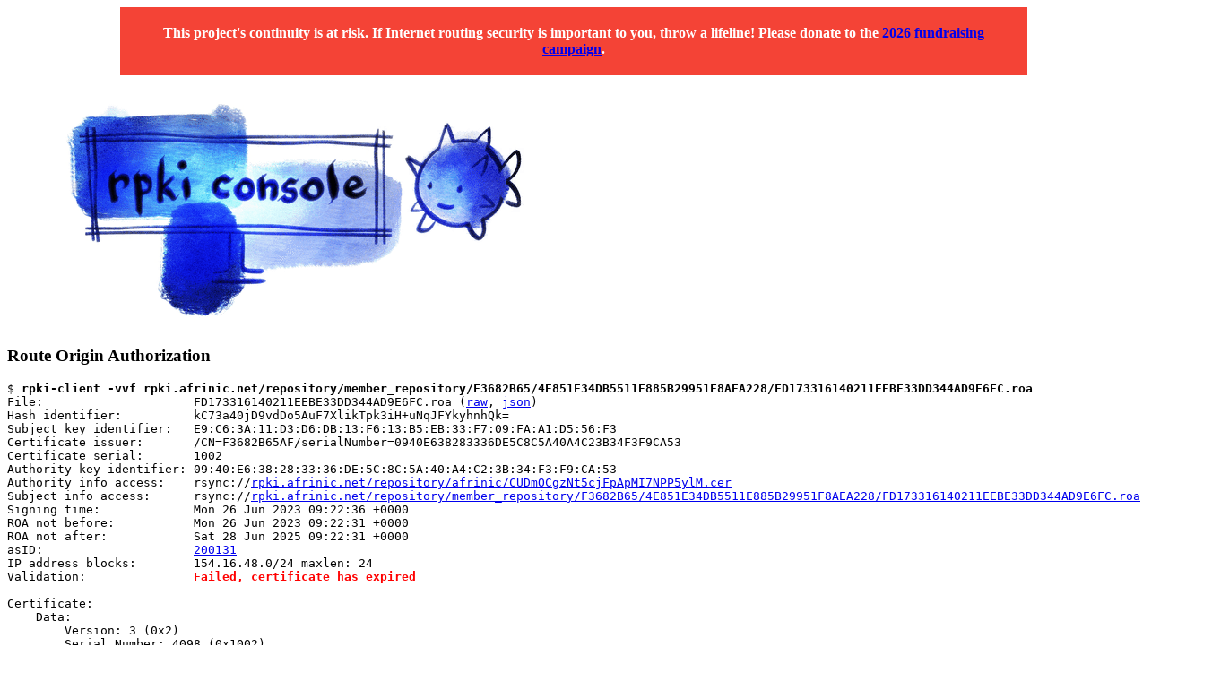

--- FILE ---
content_type: text/html;
request_url: https://console.rpki-client.org/rpki.afrinic.net/repository/member_repository/F3682B65/4E851E34DB5511E885B29951F8AEA228/FD173316140211EEBE33DD344AD9E6FC.roa.html
body_size: 3747
content:
<p style="text-align:center; padding: 20px; background-color: #f44336; color: white; font-weight: bold; margin-bottom: 25px; margin-left: 10%; margin-right: 10%;">This project's continuity is at risk. If Internet routing security is important to you, throw a lifeline! Please donate to the <a href="https://www.rpki-client.org/funding.html">2026 fundraising campaign</a>.</p>
<img border=0 src='/console.gif' /><br />
<h3>Route Origin Authorization</h3>
<pre>
$ <strong>rpki-client -vvf rpki.afrinic.net/repository/member_repository/F3682B65/4E851E34DB5511E885B29951F8AEA228/FD173316140211EEBE33DD344AD9E6FC.roa</strong>
File:                     FD173316140211EEBE33DD344AD9E6FC.roa (<a href="FD173316140211EEBE33DD344AD9E6FC.roa">raw</a>, <a href="FD173316140211EEBE33DD344AD9E6FC.roa.json">json</a>)
Hash identifier:          kC73a40jD9vdDo5AuF7XlikTpk3iH+uNqJFYkyhnhQk=
Subject key identifier:   E9:C6:3A:11:D3:D6:DB:13:F6:13:B5:EB:33:F7:09:FA:A1:D5:56:F3
Certificate issuer:       /CN=F3682B65AF/serialNumber=0940E638283336DE5C8C5A40A4C23B34F3F9CA53
Certificate serial:       1002
Authority key identifier: 09:40:E6:38:28:33:36:DE:5C:8C:5A:40:A4:C2:3B:34:F3:F9:CA:53
Authority info access:    rsync://<a href="/rpki.afrinic.net/repository/afrinic/CUDmOCgzNt5cjFpApMI7NPP5ylM.cer.html">rpki.afrinic.net/repository/afrinic/CUDmOCgzNt5cjFpApMI7NPP5ylM.cer</a>
Subject info access:      rsync://<a href="/rpki.afrinic.net/repository/member_repository/F3682B65/4E851E34DB5511E885B29951F8AEA228/FD173316140211EEBE33DD344AD9E6FC.roa.html">rpki.afrinic.net/repository/member_repository/F3682B65/4E851E34DB5511E885B29951F8AEA228/FD173316140211EEBE33DD344AD9E6FC.roa</a>
Signing time:             Mon 26 Jun 2023 09:22:36 +0000
ROA not before:           Mon 26 Jun 2023 09:22:31 +0000
ROA not after:            Sat 28 Jun 2025 09:22:31 +0000
asID:                     <a href="/AS200131.html">200131</a>
IP address blocks:        154.16.48.0/24 maxlen: 24
Validation:               <strong><font color=red>Failed, certificate has expired</font></strong>

Certificate:
    Data:
        Version: 3 (0x2)
        Serial Number: 4098 (0x1002)
    Signature Algorithm: sha256WithRSAEncryption
        Issuer: CN=F3682B65AF, serialNumber=0940E638283336DE5C8C5A40A4C23B34F3F9CA53
        Validity
            Not Before: Jun 26 09:22:31 2023 GMT
            Not After : Jun 28 09:22:31 2025 GMT
        Subject: CN=649958dc-4c7a
        Subject Public Key Info:
            Public Key Algorithm: rsaEncryption
                RSA Public-Key: (2048 bit)
                Modulus:
                    00:b9:88:14:54:19:09:99:d0:64:b1:fe:3b:96:93:
                    67:3a:c2:5b:2e:4d:7e:7f:e7:98:d3:0d:4d:40:c7:
                    44:1f:70:b8:3b:e6:1d:8b:a0:9d:69:04:67:3e:14:
                    3d:70:74:d0:75:82:f1:60:af:f4:1a:33:e5:0b:3e:
                    0e:20:f9:44:37:39:a1:cc:b4:aa:37:55:7e:17:75:
                    d3:e0:47:e3:47:f2:72:1a:c3:ee:af:81:d1:4a:70:
                    19:2a:7b:3c:87:85:57:9e:f4:d5:9d:ab:21:e0:ef:
                    e5:ac:d8:93:b9:4a:3e:dd:6f:a5:41:06:2c:43:e6:
                    77:9e:90:ea:3f:6a:24:f9:37:e1:ba:8c:59:fe:d2:
                    e1:04:64:97:3e:0a:41:e8:18:ff:7e:3a:21:a2:e5:
                    ee:2e:76:e0:7c:82:2e:86:42:42:2a:a9:6e:33:a8:
                    30:90:0f:a4:97:2f:92:21:2c:1e:0e:50:e7:f4:43:
                    21:cf:dc:2f:25:3f:e6:2a:84:54:5a:ed:35:d5:a6:
                    ae:95:69:de:49:e2:11:00:81:c8:35:f6:e3:61:51:
                    e3:64:8d:27:c5:09:29:3d:21:de:8f:41:64:de:07:
                    35:0a:1f:12:cb:23:a5:f5:95:42:32:8a:2c:9f:69:
                    93:6d:b6:7c:9d:47:5f:76:bf:93:ee:ab:db:c2:65:
                    f3:f9
                Exponent: 65537 (0x10001)
        X509v3 extensions:
            X509v3 Subject Key Identifier:
                E9:C6:3A:11:D3:D6:DB:13:F6:13:B5:EB:33:F7:09:FA:A1:D5:56:F3
            X509v3 Authority Key Identifier:
                keyid:09:40:E6:38:28:33:36:DE:5C:8C:5A:40:A4:C2:3B:34:F3:F9:CA:53

            X509v3 Key Usage: critical
                Digital Signature
            X509v3 CRL Distribution Points:

                Full Name:
                  URI:rsync://<a href="/rpki.afrinic.net/repository/member_repository/F3682B65/4E851E34DB5511E885B29951F8AEA228/CUDmOCgzNt5cjFpApMI7NPP5ylM.crl.html">rpki.afrinic.net/repository/member_repository/F3682B65/4E851E34DB5511E885B29951F8AEA228/CUDmOCgzNt5cjFpApMI7NPP5ylM.crl</a>

            Authority Information Access:
                CA Issuers - URI:rsync://<a href="/rpki.afrinic.net/repository/afrinic/CUDmOCgzNt5cjFpApMI7NPP5ylM.cer.html">rpki.afrinic.net/repository/afrinic/CUDmOCgzNt5cjFpApMI7NPP5ylM.cer</a>

            X509v3 Certificate Policies: critical
                Policy: ipAddr-asNumber
                  CPS: https://rpki.afrinic.net/policy/CPS.pdf

            Subject Information Access:
                Signed Object - URI:rsync://<a href="/rpki.afrinic.net/repository/member_repository/F3682B65/4E851E34DB5511E885B29951F8AEA228/FD173316140211EEBE33DD344AD9E6FC.roa.html">rpki.afrinic.net/repository/member_repository/F3682B65/4E851E34DB5511E885B29951F8AEA228/FD173316140211EEBE33DD344AD9E6FC.roa</a>
                RPKI Notify - URI:https://rrdp.afrinic.net/notification.xml

            sbgp-ipAddrBlock: critical
                IPv4:
                  154.16.48.0/24

    Signature Algorithm: sha256WithRSAEncryption
         ab:c6:40:80:53:48:92:b7:16:bf:76:8b:89:f0:8a:52:9f:86:
         e8:a2:e3:9b:7c:80:83:aa:ce:20:e9:f4:1b:8c:f4:8d:e3:f0:
         bf:9b:5b:50:37:3c:4a:97:87:fe:dc:ae:7f:11:03:e5:66:73:
         c1:c1:a4:0b:d3:db:a3:67:dc:24:a8:3f:cf:62:53:f3:8f:d0:
         5d:cf:d3:a6:96:63:27:44:2b:6c:77:ff:5a:88:ac:a9:14:5a:
         fa:63:b5:e8:df:7b:95:e5:af:4a:8f:33:da:a8:01:bc:bc:1f:
         aa:c3:16:4f:4d:77:a7:1e:19:9d:f9:41:a3:14:7c:09:5b:05:
         54:2a:60:c1:9a:a8:cb:e0:1e:f1:0f:38:e0:50:51:f1:1d:73:
         d2:df:87:19:76:e8:36:08:f3:c9:26:1e:93:7b:d7:c5:a4:da:
         57:dd:d0:a0:3d:f4:9a:ff:a4:20:dc:2e:92:cb:66:d5:5c:8f:
         4d:39:4c:6f:57:bf:26:0c:2b:08:55:19:29:9b:95:1e:c0:1e:
         30:3d:0b:07:9a:ef:9b:8e:fe:fe:76:9b:7c:0a:ee:79:1b:a4:
         c9:83:5a:1a:1f:e4:35:e2:e9:fb:d2:78:23:99:cd:15:39:a2:
         9f:e8:c8:24:6a:35:53:cf:df:c8:4d:54:42:5c:b2:07:28:e1:
         52:72:b7:aa
-----BEGIN CERTIFICATE-----
MIIFgzCCBGugAwIBAgICEAIwDQYJKoZIhvcNAQELBQAwSDETMBEGA1UEAwwKRjM2
ODJCNjVBRjExMC8GA1UEBRMoMDk0MEU2MzgyODMzMzZERTVDOEM1QTQwQTRDMjNC
MzRGM0Y5Q0E1MzAeFw0yMzA2MjYwOTIyMzFaFw0yNTA2MjgwOTIyMzFaMBgxFjAU
BgNVBAMTDTY0OTk1OGRjLTRjN2EwggEiMA0GCSqGSIb3DQEBAQUAA4IBDwAwggEK
AoIBAQC5iBRUGQmZ0GSx/juWk2c6wlsuTX5/55jTDU1Ax0QfcLg75h2LoJ1pBGc+
FD1wdNB1gvFgr/QaM+ULPg4g+UQ3OaHMtKo3VX4XddPgR+NH8nIaw+6vgdFKcBkq
ezyHhVee9NWdqyHg7+Ws2JO5Sj7db6VBBixD5neekOo/aiT5N+G6jFn+0uEEZJc+
CkHoGP9+OiGi5e4uduB8gi6GQkIqqW4zqDCQD6SXL5IhLB4OUOf0QyHP3C8lP+Yq
hFRa7TXVpq6Vad5J4hEAgcg19uNhUeNkjSfFCSk9Id6PQWTeBzUKHxLLI6X1lUIy
iiyfaZNttnydR192v5Puq9vCZfP5AgMBAAGjggKlMIICoTAdBgNVHQ4EFgQU6cY6
EdPW2xP2E7XrM/cJ+qHVVvMwHwYDVR0jBBgwFoAUCUDmOCgzNt5cjFpApMI7NPP5
ylMwDgYDVR0PAQH/BAQDAgeAMIGVBgNVHR8EgY0wgYowgYeggYSggYGGf3JzeW5j
Oi8vcnBraS5hZnJpbmljLm5ldC9yZXBvc2l0b3J5L21lbWJlcl9yZXBvc2l0b3J5
L0YzNjgyQjY1LzRFODUxRTM0REI1NTExRTg4NUIyOTk1MUY4QUVBMjI4L0NVRG1P
Q2d6TnQ1Y2pGcEFwTUk3TlBQNXlsTS5jcmwwZwYIKwYBBQUHAQEEWzBZMFcGCCsG
AQUFBzAChktyc3luYzovL3Jwa2kuYWZyaW5pYy5uZXQvcmVwb3NpdG9yeS9hZnJp
bmljL0NVRG1PQ2d6TnQ1Y2pGcEFwTUk3TlBQNXlsTS5jZXIwTwYDVR0gAQH/BEUw
QzBBBggrBgEFBQcOAjA1MDMGCCsGAQUFBwIBFidodHRwczovL3Jwa2kuYWZyaW5p
Yy5uZXQvcG9saWN5L0NQUy5wZGYwgdsGCCsGAQUFBwELBIHOMIHLMIGRBggrBgEF
BQcwC4aBhHJzeW5jOi8vcnBraS5hZnJpbmljLm5ldC9yZXBvc2l0b3J5L21lbWJl
cl9yZXBvc2l0b3J5L0YzNjgyQjY1LzRFODUxRTM0REI1NTExRTg4NUIyOTk1MUY4
QUVBMjI4L0ZEMTczMzE2MTQwMjExRUVCRTMzREQzNDRBRDlFNkZDLnJvYTA1Bggr
BgEFBQcwDYYpaHR0cHM6Ly9ycmRwLmFmcmluaWMubmV0L25vdGlmaWNhdGlvbi54
bWwwHwYIKwYBBQUHAQcBAf8EEDAOMAwEAgABMAYDBACaEDAwDQYJKoZIhvcNAQEL
BQADggEBAKvGQIBTSJK3Fr92i4nwilKfhuii45t8gIOqziDp9BuM9I3j8L+bW1A3
PEqXh/7crn8RA+Vmc8HBpAvT26Nn3CSoP89iU/OP0F3P06aWYydEK2x3/1qIrKkU
Wvpjtejfe5Xlr0qPM9qoAby8H6rDFk9Nd6ceGZ35QaMUfAlbBVQqYMGaqMvgHvEP
OOBQUfEdc9Lfhxl26DYI88kmHpN718Wk2lfd0KA99Jr/pCDcLpLLZtVcj005TG9X
vyYMKwhVGSmblR7AHjA9Cwea75uO/v52m3wK7nkbpMmDWhof5DXi6fvSeCOZzRU5
op/oyCRqNVPP38hNVEJcsgco4VJyt6o=
-----END CERTIFICATE-----
</pre>
<i>Generated at Fri Dec 26 04:03:43 2025 by <a href="https://www.rpki-client.org/">rpki-client</a></i>
